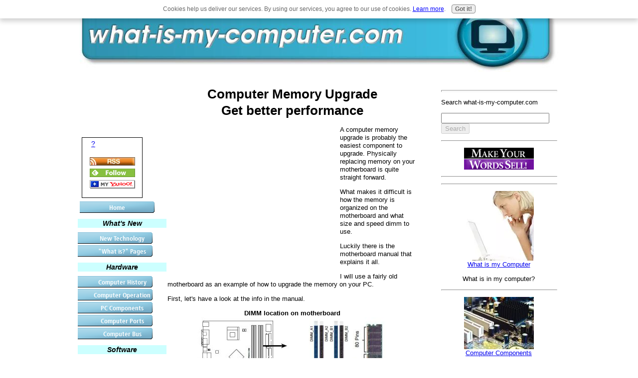

--- FILE ---
content_type: text/html; charset=UTF-8
request_url: https://www.what-is-my-computer.com/computer-memory-upgrade.html
body_size: 10345
content:
<!DOCTYPE HTML PUBLIC "-//W3C//DTD HTML 4.01 Transitional//EN"
        "http://www.w3.org/TR/html4/loose.dtd">
<html>
<head><meta http-equiv="content-type" content="text/html; charset=UTF-8"><title>Computer Memory Upgrade</title><meta name="description" content="How to do a computer memory upgrade. Simple steps on upgrading your memory. It's easier than you think.">
<!-- start: tool_blocks.sbi_html_head -->
<link rel="canonical" href="https://www.what-is-my-computer.com/computer-memory-upgrade.html"/>
<link rel="alternate" type="application/rss+xml" title="RSS" href="https://www.what-is-my-computer.com/my-computer.xml">
<meta property="og:title" content="Computer Memory Upgrade"/>
<meta property="og:description" content="How to do a computer memory upgrade. Simple steps on upgrading your memory. It's easier than you think."/>
<meta property="og:type" content="article"/>
<meta property="og:url" content="https://www.what-is-my-computer.com/computer-memory-upgrade.html"/>
<meta property="og:image" content="https://www.what-is-my-computer.com/images/dimm-install-notches.jpg"/>
<!-- SD -->
<script type="text/javascript" language="JavaScript">var https_page=0</script>
<script src="/c/gdpr-reviveit.js" type="text/javascript" charset="utf-8"></script><script src="https://www.what-is-my-computer.com/sd/support-files/gdprcookie.js.pagespeed.jm.LyJeXqoTyT.js" async defer type="text/javascript"></script><!-- end: tool_blocks.sbi_html_head -->
<link href="/sd/support-files/style.css" rel="stylesheet" type="text/css">
<script type="text/javascript" src="/sd/support-files/fix.js"></script>
<script type="text/javascript">FIX.designMode="legacy";FIX.doEndOfHead();</script>
</head>
<body>
<table id="PageWrapper">
<tr>
<td id="Header" colspan="3">
<div class="Liner">
</div>
</td>
</tr>
<tr>
<td id="NavColumn">
<div class="Liner">
<!-- start: shared_blocks.126909901#RI-Text-Link -->
<script type="text/javascript">google_ad_client="pub-4520119733373775";;google_ad_width=120;google_ad_height=90;</script>
<script type="text/javascript" src="https://pagead2.googlesyndication.com/pagead/show_ads.js"></script><br><br>
<!-- end: shared_blocks.126909901#RI-Text-Link -->
<!-- start: tool_blocks.rssit -->
<div class="RSSbox">
<div class="questionMark">[<a href="https://www.what-is-my-computer.com/help/rss.html" onclick="javascript:window.open('https://www.what-is-my-computer.com/help/rss.html','help','resizable,status,scrollbars,width=600,height=500');return false;"><span style="font-size:110%;">?</span></a>]Subscribe To This Site</div>
<ul>
<li>
<a href="https://www.what-is-my-computer.com/my-computer.xml" target="new"><img style="padding-top:2px;" src="[data-uri]" alt="XML RSS"></a>
</li><li><a href="https://feedly.com/i/subscription/feed/https://www.what-is-my-computer.com/my-computer.xml" target="new" rel="nofollow"><img src="[data-uri]" alt="follow us in feedly"></a></li><li><a href="https://add.my.yahoo.com/rss?url=https://www.what-is-my-computer.com/my-computer.xml" target="new" rel="nofollow"><img src="[data-uri]" alt="Add to My Yahoo!"></a></li></ul>
</div><!-- end: tool_blocks.rssit -->
<!-- start: tool_blocks.navbar --><div class="Navigation"><ul><li class=""><a href="/">Home</a></li><li><h3>What's New </h3><ul><li class=""><a href="/new-computer-technology.html">New Technology</a></li><li class=""><a href="/what-is-a-computer.html">"What is?" Pages</a></li></ul></li><li><h3>Hardware</h3><ul><li class=""><a href="/history-of-computers.html">Computer History</a></li><li class=""><a href="/basic-computer-operation.html">Computer Operation</a></li><li class=""><a href="/computer-components.html">PC Components</a></li><li class=""><a href="/computer-ports.html">Computer Ports</a></li><li class=""><a href="/computer-bus.html">Computer Bus</a></li></ul></li><li><h3>Software</h3><ul><li class=""><a href="/operating-system.html">Operating System</a></li><li class=""><a href="/basic-application-software.html">Application Software</a></li></ul></li><li><h3>Maintenance</h3><ul><li class=""><a href="/computer-hardware-upgrade.html">Upgrade your PC</a></li><li class=""><a href="/basic-computer-troubleshooting.html">Troubleshooting</a></li></ul></li><li><h3>Advanced</h3><ul><li class=""><a href="/raid-levels.html">Raid Levels</a></li><li class=""><a href="/fibre-channel.html">Fibre Channel</a></li><li class=""><a href="/virtualization-technology.html">Virtualization</a></li><li class=""><a href="/solaris-10.html">Solaris 10 </a></li></ul></li><li><h3>Blog</h3><ul><li class=""><a href="/my-computer-blog.html">Site Update</a></li></ul></li><li><h3>Site Information</h3><ul><li class=""><a href="/about-whatismycomputer.html">About Me</a></li><li class=""><a href="/contact-me.html">Contact Me</a></li><li class=""><a href="/disclaimer-page.html">Disclaimer</a></li><li class=""><a href="/my-computer.html">Tell your story</a></li></ul></li></ul></div>
<!-- end: tool_blocks.navbar -->
</div>
</td>
<td id="ContentWrapper">
<table cellspacing="0">
<tbody>
<tr>
<td id="ContentColumn">
<div class="Liner"><p>
<h1 style="text-align: center">Computer Memory Upgrade<br>Get better performance</h1>
<p><div style="float: left; margin-right: 10px"><script type="text/javascript">google_ad_client="pub-4520119733373775";google_ad_width=336;google_ad_height=280;</script><script type="text/javascript" src="https://pagead2.googlesyndication.com/pagead/show_ads.js"></script><br><br></div>
</p><p> A computer memory upgrade is probably the easiest component to upgrade. Physically replacing memory on your motherboard is quite straight forward.</p><p>What makes it difficult is how the memory is organized on the motherboard and what size and speed dimm to use.</p><p>Luckily there is the motherboard manual that explains it all.</p><p>I will use a fairly old motherboard as an example of how to upgrade the memory on your PC.</p><p>First, let's have a look at the info in the manual.</p><p><center><b>DIMM location on motherboard</b></center><center><img src="https://www.what-is-my-computer.com/images/dimm-location.jpg" alt="dimm location on motherboard" title="dimm location on motherboard"/></center> </p><p>The above is an extract from the manual to show where the dimm's are located and how the dimm's should be populated.</p><p>Below are two extracts of the size and channel information.</p><p><center><b>Memory Speed</b></center><center><img src="https://www.what-is-my-computer.com/images/dimm-freq.jpg" alt="Memory frequency" title="Memory frequency"/></center></p><p>Here, the manual shows what speed or frequency of memory are supported. The fastest RAM you should buy is PC3200 which runs at 400MHz. This matches the 800MHz front side bus speed of the motherboard.</p><p>So, if you want the fastest RAM for your PC, this is the DIMM you should get for your computer memory upgrade.</p><p><center><b>Memory Channels</b></center><center><img src="https://www.what-is-my-computer.com/images/dimm-channels.jpg" alt="Memory Channels" title="Memory Channels"/></center></p><p>What's single channel and dual channel? </p><p>In single channel there is a single dimm in a slot. This means that the memory controller will access all it's memory from a single dimm. </p><p>As you can see from the motherboard manual, if you insert a dimm in any slot you will get single channel access to the memory controller. This will work, but will not be as fast as dual channel access.</p><p>In dual channel mode, if you insert 2 or four identical dimm's into the slots, as indicated by the manual, you will theoretically, get double the throughput as with a single dimm,</p><p>Well, not really. Dual channel means that data will be stripped over two or four dimms when data is written to the controller. </p><p>This just takes the data and splits it in two or four pieces, then the data is written to both dimm's or four at the same time. Remember this when doing a computer memory upgrade.</p><p>Let me use an example to explain the single and dual channel concepts:</p><p>Let's say you run an application on the PC. The application data size is 128bit. This means that the application writes 128bits at a time to memory. The memory controller can handle 32bits at a time.</p><p>In single channel mode the CPU will use 4 clock cycles to write the data to a single dimm. Do the math, data to be written divided by the size of the channel, 128/32=4. So it will take 4 writes to get all the data to a single channel dimm config.</p><p>In dual channel with 2 dimms this will only take 2 cycles. 128/64=2. Why?, Remember you now have two dimms that can handle 32bits at a time. So the bus stays at 32bits, you just have two channels instead of one. </p><p>This goes down to one CPU cycle if you use 4 dimm's of the same size, 128/128=1. So the data will be written to all the dimms at the same time. The data is split in 4, 32bit pieces and written to memory in one cycle.</p><p>Remember that older systems, like the one I'm using in this example, only handles dual channels. So the data can only be split in 2 pieces, instead of 4. </p><p>Server system can split these channels into 4, 8 and even sometimes, into 16. This is called interleaving on servers, but again, you pay for this kind of throughput.</p><p>Keep in mind, that most PC will run happily with dual channel setup. The memory controller must also be able to support this. </p><p>Check the manual! </p><p>You will also notice that the slots are color coded to show which slots work together in dual channel mode when inserting 2 modules at a time when you do your computer memory upgrade.</p><p>So, according to the manual, you will get best performance and capacity when using PC3200 1 GB DIMM's in all four slots.</p><p>Let's have a look at how the memory's replaced on a motherboard.</p><p>Below is a picture of what the dimms slots look, and how to replace the memory.</p><p><center><b>Computer memory upgrade</b></center><center><img src="https://www.what-is-my-computer.com/images/dimm-install-notches.jpg" alt="Computer memory upgrade" title="Computer memory upgrade"/></center> </p><p>Before proceeding with the DIMM replacement, make sure you have your antistatic wristband connected to the computer chassis.</p><p>Steps:</p><p>1. Open your computer cover. Try to work on a table. It's just easier than trying to work on the floor.</p><p>2. Locate the DIMM notches on each side of the memory slots. Use the image above as a reference.</p><p>3. Open the notches by pressing down on them. If there's already DIMM's in the slots, they will lift up, and you can remove them. If nothing is installed just proceed to insert the new modules.</p><p>4. Insert the new memory modules in the slots. Align the pins on the DIMM with the slot. Use the picture as a guide. </p><p>5. Press down in the middle of the module with both your thumbs.</p><p>6. The notches will move toward the DIMM and lock. Check that the DIMM is securely in the slot.</p><p>7. Close the cover on your computer case and power your PC on.</p><p>That's it! You have done a computer memory upgrade. </p><p>You should now see the new memory in your bios as the system starts up.
<br><center></center><br> <br><br>
</p><hr size=2px style="width:80%;">
<p style="text-align: center"><a href="https://www.what-is-my-computer.com/computer-hardware-upgrade.html" title="Return from Computer Memory Upgrade to Computer Hardware Upgrade" onclick="return FIX.track(this);">Return from <b>Computer Memory Upgrade</b> to <b>Computer Hardware Upgrade</b></a>
<a href="https://www.what-is-my-computer.com/" title="Back to What is My Computer" onclick="return FIX.track(this);"><br><br>Back to What is My Computer</a>
<div class=" socializeIt socializeIt-responsive" style="border-color: #cccccc; border-width: 1px 1px 1px 1px; border-style: solid; box-sizing: border-box">
</div>
</p><p><br><br>
<br><br>
<br><br>
<br><br>
<br><br><script type="text/javascript">google_ad_client="pub-4520119733373775";google_ad_width=336;google_ad_height=280;</script><script type="text/javascript" src="https://pagead2.googlesyndication.com/pagead/show_ads.js"></script><br><br>
<!-- start: tool_blocks.footer -->
<div class="page_footer_container">
<div class="page_footer_content">
<div class="page_footer_liner" style="white-space:pre-line"><div class="page_footer_text">© Copyright what-is-my-computer.com 2010-2011</div></div>
</div><div class="powered_by_sbi_banner">
<p><a href="http://www.sitesell.com/reviveit.html" rel="noopener nofollow" target="_blank"><img src="[data-uri]" border="0" alt="SBI"></a><br><a href="http://www.sitesell.com/reviveit.html" rel="noopener nofollow" target="_blank"><strong>SBI!</strong></a></p>
</div></div>
<!-- end: tool_blocks.footer -->
</p></div>
</td>
</tr>
</tbody>
</table>
</td>
<td id="ExtraColumn">
<div class="Liner">
<!-- start: shared_blocks.7870120#RC-tier3 -->
<p><!-- Place this tag where you want the +1 button to render --><g:plusone></g:plusone></p><p><!-- Place this tag after the last plusone tag --><script type="text/javascript">(function(){var po=document.createElement('script');po.type='text/javascript';po.async=true;po.src='https://apis.google.com/js/plusone.js';var s=document.getElementsByTagName('script')[0];s.parentNode.insertBefore(po,s);})();</script>
</p><hr size=4px style="width:100%;">
<script type="text/javascript">var _gaq=_gaq||[];_gaq.push(['_setAccount','UA-7860351-5']);_gaq.push(['_trackPageview']);(function(){var ga=document.createElement('script');ga.type='text/javascript';ga.async=true;ga.src=('https:'==document.location.protocol?'https://ssl':'http://www')+'.google-analytics.com/ga.js';var s=document.getElementsByTagName('script')[0];s.parentNode.insertBefore(ga,s);})();</script>
<style type="text/css">.thirdColumn{background-color:#fff;border:1px solid #336}</style><p>
Search what-is-my-computer.com</p><p><form action="https://www.what-is-my-computer.com/my-computer-search-results.html" id="cse-search-box"> <div> <input type="hidden" name="cx" value="partner-pub-3726693889434635:3636180528"/> <input type="hidden" name="cof" value="FORID:10"/> <input type="hidden" name="ie" value="UTF-8"/> <input type="text" name="q" size="25"/> <input type="submit" name="sa" value="Search"/> </div></form><script type="text/javascript" src="http://www.google.co.za/coop/cse/brand?form=cse-search-box&amp;lang=en"></script>
</p><hr size=2px style="width:100%;">
<p align="center"><a rel="nofollow" href="http://buildit.sitesell.com/reviveit.html">
<img src="https://graphics.sitesell.com/postage_stamps/myws-logo140x44.gif" width="140" height="44" border="0" title="" alt="" data-pin-media="https://graphics.sitesell.com/postage_stamps/myws-logo140x44.gif" align="center"></a></p>
<hr size=2px style="width:100%;">
<p style="text-align: center"><center></center>
</p><hr size=2px style="width:100%;">
<p style="text-align: center"><center><a href="https://www.what-is-my-computer.com"><img src="[data-uri]" border="0"></a></center><center><a href="https://www.what-is-my-computer.com">What is my Computer </a></center></p><p style="text-align: center">What is in my computer?
</p><hr size=2px style="width:100%;">
<p style="text-align: center"><center><a href="https://www.what-is-my-computer.com/computer-components.html"><img src="https://www.what-is-my-computer.com/images/xcomputer-components.jpg.pagespeed.ic.iGarCnIuLr.webp" border="0"></a></center><center><a href="https://www.what-is-my-computer.com/computer-components.html">Computer Components</a></center></p><p style="text-align: center">Discover what goes into a PC?
</p><hr size=2px style="width:100%;">
<!-- end: shared_blocks.7870120#RC-tier3 -->
</div>
</td>
</tr>
<tr>
<td id="Footer" colspan="3">
<div class="Liner">
</div>
</td>
</tr>
</table>
<script type="text/javascript">FIX.doEndOfBody();</script>
<!-- start: tool_blocks.sbi_html_body_end -->
<script>var SS_PARAMS={pinterest_enabled:false,googleplus1_on_page:false,socializeit_onpage:false};</script><style>.g-recaptcha{display:inline-block}.recaptcha_wrapper{text-align:center}</style>
<script>if(typeof recaptcha_callbackings!=="undefined"){SS_PARAMS.recaptcha_callbackings=recaptcha_callbackings||[]};</script><script>(function(d,id){if(d.getElementById(id)){return;}var s=d.createElement('script');s.async=true;s.defer=true;s.src="/ssjs/ldr.js";s.id=id;d.getElementsByTagName('head')[0].appendChild(s);})(document,'_ss_ldr_script');</script><!-- end: tool_blocks.sbi_html_body_end -->
<!-- Generated at 21:18:31 29-Nov-2022 with high_tech-109-0-3col v45 -->
</body>
</html>


--- FILE ---
content_type: text/html; charset=utf-8
request_url: https://accounts.google.com/o/oauth2/postmessageRelay?parent=https%3A%2F%2Fwww.what-is-my-computer.com&jsh=m%3B%2F_%2Fscs%2Fabc-static%2F_%2Fjs%2Fk%3Dgapi.lb.en.2kN9-TZiXrM.O%2Fd%3D1%2Frs%3DAHpOoo_B4hu0FeWRuWHfxnZ3V0WubwN7Qw%2Fm%3D__features__
body_size: 160
content:
<!DOCTYPE html><html><head><title></title><meta http-equiv="content-type" content="text/html; charset=utf-8"><meta http-equiv="X-UA-Compatible" content="IE=edge"><meta name="viewport" content="width=device-width, initial-scale=1, minimum-scale=1, maximum-scale=1, user-scalable=0"><script src='https://ssl.gstatic.com/accounts/o/2580342461-postmessagerelay.js' nonce="AX5vdT4cjANDNUht-1Zw-A"></script></head><body><script type="text/javascript" src="https://apis.google.com/js/rpc:shindig_random.js?onload=init" nonce="AX5vdT4cjANDNUht-1Zw-A"></script></body></html>

--- FILE ---
content_type: text/html; charset=utf-8
request_url: https://www.google.com/recaptcha/api2/aframe
body_size: 267
content:
<!DOCTYPE HTML><html><head><meta http-equiv="content-type" content="text/html; charset=UTF-8"></head><body><script nonce="DHiLp5EHidkoMWNDsZzgXQ">/** Anti-fraud and anti-abuse applications only. See google.com/recaptcha */ try{var clients={'sodar':'https://pagead2.googlesyndication.com/pagead/sodar?'};window.addEventListener("message",function(a){try{if(a.source===window.parent){var b=JSON.parse(a.data);var c=clients[b['id']];if(c){var d=document.createElement('img');d.src=c+b['params']+'&rc='+(localStorage.getItem("rc::a")?sessionStorage.getItem("rc::b"):"");window.document.body.appendChild(d);sessionStorage.setItem("rc::e",parseInt(sessionStorage.getItem("rc::e")||0)+1);localStorage.setItem("rc::h",'1768669822865');}}}catch(b){}});window.parent.postMessage("_grecaptcha_ready", "*");}catch(b){}</script></body></html>